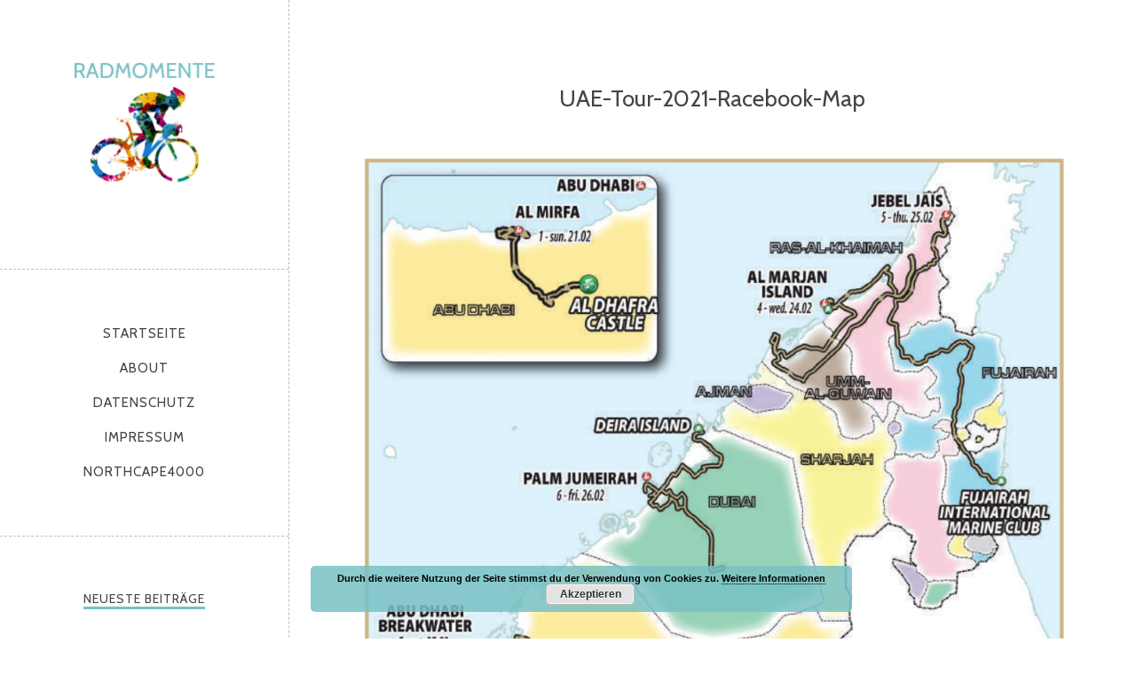

--- FILE ---
content_type: text/html; charset=UTF-8
request_url: https://radmomente.de/2021/02/18/uae-tour-2021-der-zirkus-kommt-ins-rollen/uae-tour-2021-racebook-map/
body_size: 11764
content:
<!DOCTYPE html>
<html id="doc" class="no-js" lang="de">
<head>
	<meta charset="UTF-8" />
	<meta name="viewport" content="width=device-width,initial-scale=1">
	<link rel="profile" href="http://gmpg.org/xfn/11" />
		<!--[if lt IE 9]>
		<script src="https://radmomente.de/wp-content/themes/namba/js/html5.js"></script>
		<![endif]-->
<meta name='robots' content='index, follow, max-image-preview:large, max-snippet:-1, max-video-preview:-1' />
	<style>img:is([sizes="auto" i], [sizes^="auto," i]) { contain-intrinsic-size: 3000px 1500px }</style>
	
	<!-- This site is optimized with the Yoast SEO plugin v25.1 - https://yoast.com/wordpress/plugins/seo/ -->
	<title>UAE-Tour-2021-Racebook-Map - radmomente</title>
	<link rel="canonical" href="https://radmomente.de/2021/02/18/uae-tour-2021-der-zirkus-kommt-ins-rollen/uae-tour-2021-racebook-map/" />
	<meta property="og:locale" content="de_DE" />
	<meta property="og:type" content="article" />
	<meta property="og:title" content="UAE-Tour-2021-Racebook-Map - radmomente" />
	<meta property="og:url" content="https://radmomente.de/2021/02/18/uae-tour-2021-der-zirkus-kommt-ins-rollen/uae-tour-2021-racebook-map/" />
	<meta property="og:site_name" content="radmomente" />
	<meta property="article:publisher" content="https://www.facebook.com/radmomente/" />
	<meta property="og:image" content="https://radmomente.de/2021/02/18/uae-tour-2021-der-zirkus-kommt-ins-rollen/uae-tour-2021-racebook-map" />
	<meta property="og:image:width" content="1004" />
	<meta property="og:image:height" content="1018" />
	<meta property="og:image:type" content="image/png" />
	<meta name="twitter:card" content="summary_large_image" />
	<meta name="twitter:site" content="@radmomente" />
	<script type="application/ld+json" class="yoast-schema-graph">{"@context":"https://schema.org","@graph":[{"@type":"WebPage","@id":"https://radmomente.de/2021/02/18/uae-tour-2021-der-zirkus-kommt-ins-rollen/uae-tour-2021-racebook-map/","url":"https://radmomente.de/2021/02/18/uae-tour-2021-der-zirkus-kommt-ins-rollen/uae-tour-2021-racebook-map/","name":"UAE-Tour-2021-Racebook-Map - radmomente","isPartOf":{"@id":"https://radmomente.de/#website"},"primaryImageOfPage":{"@id":"https://radmomente.de/2021/02/18/uae-tour-2021-der-zirkus-kommt-ins-rollen/uae-tour-2021-racebook-map/#primaryimage"},"image":{"@id":"https://radmomente.de/2021/02/18/uae-tour-2021-der-zirkus-kommt-ins-rollen/uae-tour-2021-racebook-map/#primaryimage"},"thumbnailUrl":"https://i0.wp.com/radmomente.de/wp-content/uploads/2021/02/UAE-Tour-2021-Racebook-Map.png?fit=1004%2C1018&ssl=1","datePublished":"2021-02-18T21:02:48+00:00","breadcrumb":{"@id":"https://radmomente.de/2021/02/18/uae-tour-2021-der-zirkus-kommt-ins-rollen/uae-tour-2021-racebook-map/#breadcrumb"},"inLanguage":"de","potentialAction":[{"@type":"ReadAction","target":["https://radmomente.de/2021/02/18/uae-tour-2021-der-zirkus-kommt-ins-rollen/uae-tour-2021-racebook-map/"]}]},{"@type":"ImageObject","inLanguage":"de","@id":"https://radmomente.de/2021/02/18/uae-tour-2021-der-zirkus-kommt-ins-rollen/uae-tour-2021-racebook-map/#primaryimage","url":"https://i0.wp.com/radmomente.de/wp-content/uploads/2021/02/UAE-Tour-2021-Racebook-Map.png?fit=1004%2C1018&ssl=1","contentUrl":"https://i0.wp.com/radmomente.de/wp-content/uploads/2021/02/UAE-Tour-2021-Racebook-Map.png?fit=1004%2C1018&ssl=1"},{"@type":"BreadcrumbList","@id":"https://radmomente.de/2021/02/18/uae-tour-2021-der-zirkus-kommt-ins-rollen/uae-tour-2021-racebook-map/#breadcrumb","itemListElement":[{"@type":"ListItem","position":1,"name":"Startseite","item":"https://radmomente.de/"},{"@type":"ListItem","position":2,"name":"UAE Tour 2021 der Zirkus kommt ins Rollen","item":"https://radmomente.de/2021/02/18/uae-tour-2021-der-zirkus-kommt-ins-rollen/"},{"@type":"ListItem","position":3,"name":"UAE-Tour-2021-Racebook-Map"}]},{"@type":"WebSite","@id":"https://radmomente.de/#website","url":"https://radmomente.de/","name":"radmomente","description":"dubi dubi dam dam","potentialAction":[{"@type":"SearchAction","target":{"@type":"EntryPoint","urlTemplate":"https://radmomente.de/?s={search_term_string}"},"query-input":{"@type":"PropertyValueSpecification","valueRequired":true,"valueName":"search_term_string"}}],"inLanguage":"de"}]}</script>
	<!-- / Yoast SEO plugin. -->


<link rel='dns-prefetch' href='//secure.gravatar.com' />
<link rel='dns-prefetch' href='//stats.wp.com' />
<link rel='dns-prefetch' href='//fonts.googleapis.com' />
<link rel='dns-prefetch' href='//v0.wordpress.com' />
<link rel='dns-prefetch' href='//widgets.wp.com' />
<link rel='dns-prefetch' href='//s0.wp.com' />
<link rel='dns-prefetch' href='//0.gravatar.com' />
<link rel='dns-prefetch' href='//1.gravatar.com' />
<link rel='dns-prefetch' href='//2.gravatar.com' />
<link rel='preconnect' href='//i0.wp.com' />
<link rel="alternate" type="application/rss+xml" title="radmomente &raquo; Feed" href="https://radmomente.de/feed/" />
<link rel="alternate" type="application/rss+xml" title="radmomente &raquo; Kommentar-Feed" href="https://radmomente.de/comments/feed/" />
<link rel="alternate" type="application/rss+xml" title="radmomente &raquo; UAE-Tour-2021-Racebook-Map-Kommentar-Feed" href="https://radmomente.de/2021/02/18/uae-tour-2021-der-zirkus-kommt-ins-rollen/uae-tour-2021-racebook-map/feed/" />
		<!-- This site uses the Google Analytics by MonsterInsights plugin v9.5.3 - Using Analytics tracking - https://www.monsterinsights.com/ -->
		<!-- Note: MonsterInsights is not currently configured on this site. The site owner needs to authenticate with Google Analytics in the MonsterInsights settings panel. -->
					<!-- No tracking code set -->
				<!-- / Google Analytics by MonsterInsights -->
		<script type="text/javascript">
/* <![CDATA[ */
window._wpemojiSettings = {"baseUrl":"https:\/\/s.w.org\/images\/core\/emoji\/16.0.1\/72x72\/","ext":".png","svgUrl":"https:\/\/s.w.org\/images\/core\/emoji\/16.0.1\/svg\/","svgExt":".svg","source":{"concatemoji":"https:\/\/radmomente.de\/wp-includes\/js\/wp-emoji-release.min.js?ver=6.8.3"}};
/*! This file is auto-generated */
!function(s,n){var o,i,e;function c(e){try{var t={supportTests:e,timestamp:(new Date).valueOf()};sessionStorage.setItem(o,JSON.stringify(t))}catch(e){}}function p(e,t,n){e.clearRect(0,0,e.canvas.width,e.canvas.height),e.fillText(t,0,0);var t=new Uint32Array(e.getImageData(0,0,e.canvas.width,e.canvas.height).data),a=(e.clearRect(0,0,e.canvas.width,e.canvas.height),e.fillText(n,0,0),new Uint32Array(e.getImageData(0,0,e.canvas.width,e.canvas.height).data));return t.every(function(e,t){return e===a[t]})}function u(e,t){e.clearRect(0,0,e.canvas.width,e.canvas.height),e.fillText(t,0,0);for(var n=e.getImageData(16,16,1,1),a=0;a<n.data.length;a++)if(0!==n.data[a])return!1;return!0}function f(e,t,n,a){switch(t){case"flag":return n(e,"\ud83c\udff3\ufe0f\u200d\u26a7\ufe0f","\ud83c\udff3\ufe0f\u200b\u26a7\ufe0f")?!1:!n(e,"\ud83c\udde8\ud83c\uddf6","\ud83c\udde8\u200b\ud83c\uddf6")&&!n(e,"\ud83c\udff4\udb40\udc67\udb40\udc62\udb40\udc65\udb40\udc6e\udb40\udc67\udb40\udc7f","\ud83c\udff4\u200b\udb40\udc67\u200b\udb40\udc62\u200b\udb40\udc65\u200b\udb40\udc6e\u200b\udb40\udc67\u200b\udb40\udc7f");case"emoji":return!a(e,"\ud83e\udedf")}return!1}function g(e,t,n,a){var r="undefined"!=typeof WorkerGlobalScope&&self instanceof WorkerGlobalScope?new OffscreenCanvas(300,150):s.createElement("canvas"),o=r.getContext("2d",{willReadFrequently:!0}),i=(o.textBaseline="top",o.font="600 32px Arial",{});return e.forEach(function(e){i[e]=t(o,e,n,a)}),i}function t(e){var t=s.createElement("script");t.src=e,t.defer=!0,s.head.appendChild(t)}"undefined"!=typeof Promise&&(o="wpEmojiSettingsSupports",i=["flag","emoji"],n.supports={everything:!0,everythingExceptFlag:!0},e=new Promise(function(e){s.addEventListener("DOMContentLoaded",e,{once:!0})}),new Promise(function(t){var n=function(){try{var e=JSON.parse(sessionStorage.getItem(o));if("object"==typeof e&&"number"==typeof e.timestamp&&(new Date).valueOf()<e.timestamp+604800&&"object"==typeof e.supportTests)return e.supportTests}catch(e){}return null}();if(!n){if("undefined"!=typeof Worker&&"undefined"!=typeof OffscreenCanvas&&"undefined"!=typeof URL&&URL.createObjectURL&&"undefined"!=typeof Blob)try{var e="postMessage("+g.toString()+"("+[JSON.stringify(i),f.toString(),p.toString(),u.toString()].join(",")+"));",a=new Blob([e],{type:"text/javascript"}),r=new Worker(URL.createObjectURL(a),{name:"wpTestEmojiSupports"});return void(r.onmessage=function(e){c(n=e.data),r.terminate(),t(n)})}catch(e){}c(n=g(i,f,p,u))}t(n)}).then(function(e){for(var t in e)n.supports[t]=e[t],n.supports.everything=n.supports.everything&&n.supports[t],"flag"!==t&&(n.supports.everythingExceptFlag=n.supports.everythingExceptFlag&&n.supports[t]);n.supports.everythingExceptFlag=n.supports.everythingExceptFlag&&!n.supports.flag,n.DOMReady=!1,n.readyCallback=function(){n.DOMReady=!0}}).then(function(){return e}).then(function(){var e;n.supports.everything||(n.readyCallback(),(e=n.source||{}).concatemoji?t(e.concatemoji):e.wpemoji&&e.twemoji&&(t(e.twemoji),t(e.wpemoji)))}))}((window,document),window._wpemojiSettings);
/* ]]> */
</script>
<style id='wp-emoji-styles-inline-css' type='text/css'>

	img.wp-smiley, img.emoji {
		display: inline !important;
		border: none !important;
		box-shadow: none !important;
		height: 1em !important;
		width: 1em !important;
		margin: 0 0.07em !important;
		vertical-align: -0.1em !important;
		background: none !important;
		padding: 0 !important;
	}
</style>
<link rel='stylesheet' id='wp-block-library-css' href='https://radmomente.de/wp-includes/css/dist/block-library/style.min.css?ver=6.8.3' type='text/css' media='all' />
<style id='classic-theme-styles-inline-css' type='text/css'>
/*! This file is auto-generated */
.wp-block-button__link{color:#fff;background-color:#32373c;border-radius:9999px;box-shadow:none;text-decoration:none;padding:calc(.667em + 2px) calc(1.333em + 2px);font-size:1.125em}.wp-block-file__button{background:#32373c;color:#fff;text-decoration:none}
</style>
<link rel='stylesheet' id='bplugins-plyrio-css' href='https://radmomente.de/wp-content/plugins/html5-video-player/public/css/h5vp.css?ver=2.5.38' type='text/css' media='all' />
<link rel='stylesheet' id='html5-player-video-style-css' href='https://radmomente.de/wp-content/plugins/html5-video-player/dist/frontend.css?ver=2.5.38' type='text/css' media='all' />
<link rel='stylesheet' id='mediaelement-css' href='https://radmomente.de/wp-includes/js/mediaelement/mediaelementplayer-legacy.min.css?ver=4.2.17' type='text/css' media='all' />
<link rel='stylesheet' id='wp-mediaelement-css' href='https://radmomente.de/wp-includes/js/mediaelement/wp-mediaelement.min.css?ver=6.8.3' type='text/css' media='all' />
<style id='jetpack-sharing-buttons-style-inline-css' type='text/css'>
.jetpack-sharing-buttons__services-list{display:flex;flex-direction:row;flex-wrap:wrap;gap:0;list-style-type:none;margin:5px;padding:0}.jetpack-sharing-buttons__services-list.has-small-icon-size{font-size:12px}.jetpack-sharing-buttons__services-list.has-normal-icon-size{font-size:16px}.jetpack-sharing-buttons__services-list.has-large-icon-size{font-size:24px}.jetpack-sharing-buttons__services-list.has-huge-icon-size{font-size:36px}@media print{.jetpack-sharing-buttons__services-list{display:none!important}}.editor-styles-wrapper .wp-block-jetpack-sharing-buttons{gap:0;padding-inline-start:0}ul.jetpack-sharing-buttons__services-list.has-background{padding:1.25em 2.375em}
</style>
<style id='global-styles-inline-css' type='text/css'>
:root{--wp--preset--aspect-ratio--square: 1;--wp--preset--aspect-ratio--4-3: 4/3;--wp--preset--aspect-ratio--3-4: 3/4;--wp--preset--aspect-ratio--3-2: 3/2;--wp--preset--aspect-ratio--2-3: 2/3;--wp--preset--aspect-ratio--16-9: 16/9;--wp--preset--aspect-ratio--9-16: 9/16;--wp--preset--color--black: #000000;--wp--preset--color--cyan-bluish-gray: #abb8c3;--wp--preset--color--white: #ffffff;--wp--preset--color--pale-pink: #f78da7;--wp--preset--color--vivid-red: #cf2e2e;--wp--preset--color--luminous-vivid-orange: #ff6900;--wp--preset--color--luminous-vivid-amber: #fcb900;--wp--preset--color--light-green-cyan: #7bdcb5;--wp--preset--color--vivid-green-cyan: #00d084;--wp--preset--color--pale-cyan-blue: #8ed1fc;--wp--preset--color--vivid-cyan-blue: #0693e3;--wp--preset--color--vivid-purple: #9b51e0;--wp--preset--gradient--vivid-cyan-blue-to-vivid-purple: linear-gradient(135deg,rgba(6,147,227,1) 0%,rgb(155,81,224) 100%);--wp--preset--gradient--light-green-cyan-to-vivid-green-cyan: linear-gradient(135deg,rgb(122,220,180) 0%,rgb(0,208,130) 100%);--wp--preset--gradient--luminous-vivid-amber-to-luminous-vivid-orange: linear-gradient(135deg,rgba(252,185,0,1) 0%,rgba(255,105,0,1) 100%);--wp--preset--gradient--luminous-vivid-orange-to-vivid-red: linear-gradient(135deg,rgba(255,105,0,1) 0%,rgb(207,46,46) 100%);--wp--preset--gradient--very-light-gray-to-cyan-bluish-gray: linear-gradient(135deg,rgb(238,238,238) 0%,rgb(169,184,195) 100%);--wp--preset--gradient--cool-to-warm-spectrum: linear-gradient(135deg,rgb(74,234,220) 0%,rgb(151,120,209) 20%,rgb(207,42,186) 40%,rgb(238,44,130) 60%,rgb(251,105,98) 80%,rgb(254,248,76) 100%);--wp--preset--gradient--blush-light-purple: linear-gradient(135deg,rgb(255,206,236) 0%,rgb(152,150,240) 100%);--wp--preset--gradient--blush-bordeaux: linear-gradient(135deg,rgb(254,205,165) 0%,rgb(254,45,45) 50%,rgb(107,0,62) 100%);--wp--preset--gradient--luminous-dusk: linear-gradient(135deg,rgb(255,203,112) 0%,rgb(199,81,192) 50%,rgb(65,88,208) 100%);--wp--preset--gradient--pale-ocean: linear-gradient(135deg,rgb(255,245,203) 0%,rgb(182,227,212) 50%,rgb(51,167,181) 100%);--wp--preset--gradient--electric-grass: linear-gradient(135deg,rgb(202,248,128) 0%,rgb(113,206,126) 100%);--wp--preset--gradient--midnight: linear-gradient(135deg,rgb(2,3,129) 0%,rgb(40,116,252) 100%);--wp--preset--font-size--small: 13px;--wp--preset--font-size--medium: 20px;--wp--preset--font-size--large: 36px;--wp--preset--font-size--x-large: 42px;--wp--preset--spacing--20: 0.44rem;--wp--preset--spacing--30: 0.67rem;--wp--preset--spacing--40: 1rem;--wp--preset--spacing--50: 1.5rem;--wp--preset--spacing--60: 2.25rem;--wp--preset--spacing--70: 3.38rem;--wp--preset--spacing--80: 5.06rem;--wp--preset--shadow--natural: 6px 6px 9px rgba(0, 0, 0, 0.2);--wp--preset--shadow--deep: 12px 12px 50px rgba(0, 0, 0, 0.4);--wp--preset--shadow--sharp: 6px 6px 0px rgba(0, 0, 0, 0.2);--wp--preset--shadow--outlined: 6px 6px 0px -3px rgba(255, 255, 255, 1), 6px 6px rgba(0, 0, 0, 1);--wp--preset--shadow--crisp: 6px 6px 0px rgba(0, 0, 0, 1);}:where(.is-layout-flex){gap: 0.5em;}:where(.is-layout-grid){gap: 0.5em;}body .is-layout-flex{display: flex;}.is-layout-flex{flex-wrap: wrap;align-items: center;}.is-layout-flex > :is(*, div){margin: 0;}body .is-layout-grid{display: grid;}.is-layout-grid > :is(*, div){margin: 0;}:where(.wp-block-columns.is-layout-flex){gap: 2em;}:where(.wp-block-columns.is-layout-grid){gap: 2em;}:where(.wp-block-post-template.is-layout-flex){gap: 1.25em;}:where(.wp-block-post-template.is-layout-grid){gap: 1.25em;}.has-black-color{color: var(--wp--preset--color--black) !important;}.has-cyan-bluish-gray-color{color: var(--wp--preset--color--cyan-bluish-gray) !important;}.has-white-color{color: var(--wp--preset--color--white) !important;}.has-pale-pink-color{color: var(--wp--preset--color--pale-pink) !important;}.has-vivid-red-color{color: var(--wp--preset--color--vivid-red) !important;}.has-luminous-vivid-orange-color{color: var(--wp--preset--color--luminous-vivid-orange) !important;}.has-luminous-vivid-amber-color{color: var(--wp--preset--color--luminous-vivid-amber) !important;}.has-light-green-cyan-color{color: var(--wp--preset--color--light-green-cyan) !important;}.has-vivid-green-cyan-color{color: var(--wp--preset--color--vivid-green-cyan) !important;}.has-pale-cyan-blue-color{color: var(--wp--preset--color--pale-cyan-blue) !important;}.has-vivid-cyan-blue-color{color: var(--wp--preset--color--vivid-cyan-blue) !important;}.has-vivid-purple-color{color: var(--wp--preset--color--vivid-purple) !important;}.has-black-background-color{background-color: var(--wp--preset--color--black) !important;}.has-cyan-bluish-gray-background-color{background-color: var(--wp--preset--color--cyan-bluish-gray) !important;}.has-white-background-color{background-color: var(--wp--preset--color--white) !important;}.has-pale-pink-background-color{background-color: var(--wp--preset--color--pale-pink) !important;}.has-vivid-red-background-color{background-color: var(--wp--preset--color--vivid-red) !important;}.has-luminous-vivid-orange-background-color{background-color: var(--wp--preset--color--luminous-vivid-orange) !important;}.has-luminous-vivid-amber-background-color{background-color: var(--wp--preset--color--luminous-vivid-amber) !important;}.has-light-green-cyan-background-color{background-color: var(--wp--preset--color--light-green-cyan) !important;}.has-vivid-green-cyan-background-color{background-color: var(--wp--preset--color--vivid-green-cyan) !important;}.has-pale-cyan-blue-background-color{background-color: var(--wp--preset--color--pale-cyan-blue) !important;}.has-vivid-cyan-blue-background-color{background-color: var(--wp--preset--color--vivid-cyan-blue) !important;}.has-vivid-purple-background-color{background-color: var(--wp--preset--color--vivid-purple) !important;}.has-black-border-color{border-color: var(--wp--preset--color--black) !important;}.has-cyan-bluish-gray-border-color{border-color: var(--wp--preset--color--cyan-bluish-gray) !important;}.has-white-border-color{border-color: var(--wp--preset--color--white) !important;}.has-pale-pink-border-color{border-color: var(--wp--preset--color--pale-pink) !important;}.has-vivid-red-border-color{border-color: var(--wp--preset--color--vivid-red) !important;}.has-luminous-vivid-orange-border-color{border-color: var(--wp--preset--color--luminous-vivid-orange) !important;}.has-luminous-vivid-amber-border-color{border-color: var(--wp--preset--color--luminous-vivid-amber) !important;}.has-light-green-cyan-border-color{border-color: var(--wp--preset--color--light-green-cyan) !important;}.has-vivid-green-cyan-border-color{border-color: var(--wp--preset--color--vivid-green-cyan) !important;}.has-pale-cyan-blue-border-color{border-color: var(--wp--preset--color--pale-cyan-blue) !important;}.has-vivid-cyan-blue-border-color{border-color: var(--wp--preset--color--vivid-cyan-blue) !important;}.has-vivid-purple-border-color{border-color: var(--wp--preset--color--vivid-purple) !important;}.has-vivid-cyan-blue-to-vivid-purple-gradient-background{background: var(--wp--preset--gradient--vivid-cyan-blue-to-vivid-purple) !important;}.has-light-green-cyan-to-vivid-green-cyan-gradient-background{background: var(--wp--preset--gradient--light-green-cyan-to-vivid-green-cyan) !important;}.has-luminous-vivid-amber-to-luminous-vivid-orange-gradient-background{background: var(--wp--preset--gradient--luminous-vivid-amber-to-luminous-vivid-orange) !important;}.has-luminous-vivid-orange-to-vivid-red-gradient-background{background: var(--wp--preset--gradient--luminous-vivid-orange-to-vivid-red) !important;}.has-very-light-gray-to-cyan-bluish-gray-gradient-background{background: var(--wp--preset--gradient--very-light-gray-to-cyan-bluish-gray) !important;}.has-cool-to-warm-spectrum-gradient-background{background: var(--wp--preset--gradient--cool-to-warm-spectrum) !important;}.has-blush-light-purple-gradient-background{background: var(--wp--preset--gradient--blush-light-purple) !important;}.has-blush-bordeaux-gradient-background{background: var(--wp--preset--gradient--blush-bordeaux) !important;}.has-luminous-dusk-gradient-background{background: var(--wp--preset--gradient--luminous-dusk) !important;}.has-pale-ocean-gradient-background{background: var(--wp--preset--gradient--pale-ocean) !important;}.has-electric-grass-gradient-background{background: var(--wp--preset--gradient--electric-grass) !important;}.has-midnight-gradient-background{background: var(--wp--preset--gradient--midnight) !important;}.has-small-font-size{font-size: var(--wp--preset--font-size--small) !important;}.has-medium-font-size{font-size: var(--wp--preset--font-size--medium) !important;}.has-large-font-size{font-size: var(--wp--preset--font-size--large) !important;}.has-x-large-font-size{font-size: var(--wp--preset--font-size--x-large) !important;}
:where(.wp-block-post-template.is-layout-flex){gap: 1.25em;}:where(.wp-block-post-template.is-layout-grid){gap: 1.25em;}
:where(.wp-block-columns.is-layout-flex){gap: 2em;}:where(.wp-block-columns.is-layout-grid){gap: 2em;}
:root :where(.wp-block-pullquote){font-size: 1.5em;line-height: 1.6;}
</style>
<link rel='stylesheet' id='namba-fonts-css' href='//fonts.googleapis.com/css?family=Cabin%3A400%2C700%7CSatisfy&#038;subset=latin%2Clatin-ext' type='text/css' media='all' />
<link rel='stylesheet' id='namba-style-css' href='https://radmomente.de/wp-content/themes/namba/style.css?ver=2013-10-15' type='text/css' media='all' />
<link rel='stylesheet' id='jetpack_likes-css' href='https://radmomente.de/wp-content/plugins/jetpack/modules/likes/style.css?ver=14.6' type='text/css' media='all' />
<link rel='stylesheet' id='tablepress-default-css' href='https://radmomente.de/wp-content/plugins/tablepress/css/build/default.css?ver=3.1.3' type='text/css' media='all' />
<script type="text/javascript" src="https://radmomente.de/wp-includes/js/jquery/jquery.min.js?ver=3.7.1" id="jquery-core-js"></script>
<script type="text/javascript" src="https://radmomente.de/wp-includes/js/jquery/jquery-migrate.min.js?ver=3.4.1" id="jquery-migrate-js"></script>
<script type="text/javascript" src="https://radmomente.de/wp-content/themes/namba/js/jquery.masonry.min.js?ver=2.1.08" id="namba-masonry-js"></script>
<script type="text/javascript" src="https://radmomente.de/wp-content/themes/namba/js/imagesloaded.js?ver=3.0.2" id="namba-imagesloaded-js"></script>
<script type="text/javascript" src="https://radmomente.de/wp-content/themes/namba/js/functions.js?ver=2013-10-15" id="namba-script-js"></script>
<link rel="https://api.w.org/" href="https://radmomente.de/wp-json/" /><link rel="alternate" title="JSON" type="application/json" href="https://radmomente.de/wp-json/wp/v2/media/1146" /><link rel="EditURI" type="application/rsd+xml" title="RSD" href="https://radmomente.de/xmlrpc.php?rsd" />
<meta name="generator" content="WordPress 6.8.3" />
<link rel='shortlink' href='https://wp.me/a9Duok-iu' />
<link rel="alternate" title="oEmbed (JSON)" type="application/json+oembed" href="https://radmomente.de/wp-json/oembed/1.0/embed?url=https%3A%2F%2Fradmomente.de%2F2021%2F02%2F18%2Fuae-tour-2021-der-zirkus-kommt-ins-rollen%2Fuae-tour-2021-racebook-map%2F" />
<link rel="alternate" title="oEmbed (XML)" type="text/xml+oembed" href="https://radmomente.de/wp-json/oembed/1.0/embed?url=https%3A%2F%2Fradmomente.de%2F2021%2F02%2F18%2Fuae-tour-2021-der-zirkus-kommt-ins-rollen%2Fuae-tour-2021-racebook-map%2F&#038;format=xml" />
 <style> #h5vpQuickPlayer { width: 100%; max-width: 100%; margin: 0 auto; } </style> 	<style>img#wpstats{display:none}</style>
		<style type="text/css">
/* Custom Logo Image CSS */
h2.site-description, .logo-footer p.site-description-footer {display: none;}
#site-title h1 {margin: 0;}
#site-title h1 a {
	display: block;
	margin: 0 auto;
	padding: 0;
	width: 173px;
	height:173px;
	background: url(https://radmomente.de/wp-content/uploads/2019/12/radmomente_logo.jpg) center 0 no-repeat;
	background-size: 100%;
	text-indent: -99999px;
}
</style>
</head>

<body class="attachment wp-singular attachment-template-default single single-attachment postid-1146 attachmentid-1146 attachment-png wp-theme-namba blog-twocolumn">

<div id="container">
	<div class="sidebar-border"></div>

<div id="sidebar">
	<header id="masthead" class="clearfix" role="banner">
		<div id="site-title">
			<h1><a href="https://radmomente.de/" title="radmomente">radmomente</a></h1>
			<h2 class="site-description">dubi dubi dam dam</h2>
		</div><!-- end #site-title -->
	</header><!-- end #masthead -->

	<a href="#nav-mobile" id="mobile-menu-btn"><span>Menü</span></a>
	<a href="#nav-mobile" id="mobile-info-btn"><span>Info</span></a>
	<nav id="site-nav" class="clearfix">
		<div class="menu"><ul>
<li ><a href="https://radmomente.de/">Startseite</a></li><li class="page_item page-item-2"><a href="https://radmomente.de/about/">About</a></li>
<li class="page_item page-item-122"><a href="https://radmomente.de/datenschutz/">Datenschutz</a></li>
<li class="page_item page-item-125"><a href="https://radmomente.de/impressum/">Impressum</a></li>
<li class="page_item page-item-1664"><a href="https://radmomente.de/northcape4000/">NorthCape4000</a></li>
</ul></div>
	</nav><!-- end #site-nav -->

			<div id="secondary" class="widget-area" role="complementary">
						
		<aside id="recent-posts-2" class="widget widget_recent_entries">
		<h3 class="widget-title">Neueste Beiträge</h3>
		<ul>
											<li>
					<a href="https://radmomente.de/2025/08/31/race-across-germany-2025/">Race Across Germany 2025</a>
									</li>
											<li>
					<a href="https://radmomente.de/2025/07/03/race-across-germany-bald-gehts-los/">Race Across Germany &#8211; Bald geht&#8217;s los!</a>
									</li>
											<li>
					<a href="https://radmomente.de/2025/07/02/midsommar-350/">Midsommar 350</a>
									</li>
					</ul>

		</aside><aside id="tag_cloud-3" class="widget widget_tag_cloud"><h3 class="widget-title">Schlagwörter</h3><div class="tagcloud"><a href="https://radmomente.de/tag/ausblick/" class="tag-cloud-link tag-link-54 tag-link-position-1" style="font-size: 8pt;" aria-label="Ausblick (4 Einträge)">Ausblick</a>
<a href="https://radmomente.de/tag/ausfahrt/" class="tag-cloud-link tag-link-4 tag-link-position-2" style="font-size: 22pt;" aria-label="Ausfahrt (35 Einträge)">Ausfahrt</a>
<a href="https://radmomente.de/tag/ballern/" class="tag-cloud-link tag-link-63 tag-link-position-3" style="font-size: 10.441860465116pt;" aria-label="Ballern (6 Einträge)">Ballern</a>
<a href="https://radmomente.de/tag/belgien/" class="tag-cloud-link tag-link-94 tag-link-position-4" style="font-size: 9.3023255813953pt;" aria-label="Belgien (5 Einträge)">Belgien</a>
<a href="https://radmomente.de/tag/bikepacking/" class="tag-cloud-link tag-link-150 tag-link-position-5" style="font-size: 15.813953488372pt;" aria-label="Bikepacking (14 Einträge)">Bikepacking</a>
<a href="https://radmomente.de/tag/bike-packing/" class="tag-cloud-link tag-link-61 tag-link-position-6" style="font-size: 9.3023255813953pt;" aria-label="Bike Packing (5 Einträge)">Bike Packing</a>
<a href="https://radmomente.de/tag/corona/" class="tag-cloud-link tag-link-106 tag-link-position-7" style="font-size: 9.3023255813953pt;" aria-label="Corona (5 Einträge)">Corona</a>
<a href="https://radmomente.de/tag/cycling-club-duesseldorf/" class="tag-cloud-link tag-link-68 tag-link-position-8" style="font-size: 10.441860465116pt;" aria-label="Cycling Club Düsseldorf (6 Einträge)">Cycling Club Düsseldorf</a>
<a href="https://radmomente.de/tag/deutschland-tour/" class="tag-cloud-link tag-link-29 tag-link-position-9" style="font-size: 9.3023255813953pt;" aria-label="Deutschland Tour (5 Einträge)">Deutschland Tour</a>
<a href="https://radmomente.de/tag/duesseldorf/" class="tag-cloud-link tag-link-30 tag-link-position-10" style="font-size: 16.139534883721pt;" aria-label="Düsseldorf (15 Einträge)">Düsseldorf</a>
<a href="https://radmomente.de/tag/event/" class="tag-cloud-link tag-link-7 tag-link-position-11" style="font-size: 19.395348837209pt;" aria-label="Event (24 Einträge)">Event</a>
<a href="https://radmomente.de/tag/festive500/" class="tag-cloud-link tag-link-3 tag-link-position-12" style="font-size: 9.3023255813953pt;" aria-label="Festive500 (5 Einträge)">Festive500</a>
<a href="https://radmomente.de/tag/fixed/" class="tag-cloud-link tag-link-32 tag-link-position-13" style="font-size: 8pt;" aria-label="Fixed (4 Einträge)">Fixed</a>
<a href="https://radmomente.de/tag/frankreich/" class="tag-cloud-link tag-link-14 tag-link-position-14" style="font-size: 9.3023255813953pt;" aria-label="Frankreich (5 Einträge)">Frankreich</a>
<a href="https://radmomente.de/tag/grand-fondo/" class="tag-cloud-link tag-link-47 tag-link-position-15" style="font-size: 12.883720930233pt;" aria-label="Grand Fondo (9 Einträge)">Grand Fondo</a>
<a href="https://radmomente.de/tag/hakuna-matata-racing-team/" class="tag-cloud-link tag-link-176 tag-link-position-16" style="font-size: 12.06976744186pt;" aria-label="Hakuna Matata Racing Team (8 Einträge)">Hakuna Matata Racing Team</a>
<a href="https://radmomente.de/tag/huegelbuegeln/" class="tag-cloud-link tag-link-112 tag-link-position-17" style="font-size: 9.3023255813953pt;" aria-label="Hügelbügeln (5 Einträge)">Hügelbügeln</a>
<a href="https://radmomente.de/tag/jedermann/" class="tag-cloud-link tag-link-12 tag-link-position-18" style="font-size: 18.744186046512pt;" aria-label="Jedermann (22 Einträge)">Jedermann</a>
<a href="https://radmomente.de/tag/klassiker/" class="tag-cloud-link tag-link-98 tag-link-position-19" style="font-size: 12.06976744186pt;" aria-label="Klassiker (8 Einträge)">Klassiker</a>
<a href="https://radmomente.de/tag/laktat/" class="tag-cloud-link tag-link-25 tag-link-position-20" style="font-size: 11.255813953488pt;" aria-label="Laktat (7 Einträge)">Laktat</a>
<a href="https://radmomente.de/tag/langstrecke/" class="tag-cloud-link tag-link-58 tag-link-position-21" style="font-size: 21.348837209302pt;" aria-label="Langstrecke (32 Einträge)">Langstrecke</a>
<a href="https://radmomente.de/tag/mallorca/" class="tag-cloud-link tag-link-238 tag-link-position-22" style="font-size: 11.255813953488pt;" aria-label="Mallorca (7 Einträge)">Mallorca</a>
<a href="https://radmomente.de/tag/muensterland-giro/" class="tag-cloud-link tag-link-36 tag-link-position-23" style="font-size: 8pt;" aria-label="Münsterland Giro (4 Einträge)">Münsterland Giro</a>
<a href="https://radmomente.de/tag/nc4k/" class="tag-cloud-link tag-link-205 tag-link-position-24" style="font-size: 17.116279069767pt;" aria-label="NC4K (17 Einträge)">NC4K</a>
<a href="https://radmomente.de/tag/niederlande/" class="tag-cloud-link tag-link-18 tag-link-position-25" style="font-size: 10.441860465116pt;" aria-label="Niederlande (6 Einträge)">Niederlande</a>
<a href="https://radmomente.de/tag/nordkap/" class="tag-cloud-link tag-link-194 tag-link-position-26" style="font-size: 9.3023255813953pt;" aria-label="nordkap (5 Einträge)">nordkap</a>
<a href="https://radmomente.de/tag/northcape4000/" class="tag-cloud-link tag-link-192 tag-link-position-27" style="font-size: 18.418604651163pt;" aria-label="NorthCape4000 (21 Einträge)">NorthCape4000</a>
<a href="https://radmomente.de/tag/northwave/" class="tag-cloud-link tag-link-195 tag-link-position-28" style="font-size: 9.3023255813953pt;" aria-label="northwave (5 Einträge)">northwave</a>
<a href="https://radmomente.de/tag/pendeln/" class="tag-cloud-link tag-link-6 tag-link-position-29" style="font-size: 8pt;" aria-label="Pendeln (4 Einträge)">Pendeln</a>
<a href="https://radmomente.de/tag/profis/" class="tag-cloud-link tag-link-8 tag-link-position-30" style="font-size: 14.186046511628pt;" aria-label="Profis (11 Einträge)">Profis</a>
<a href="https://radmomente.de/tag/radsport/" class="tag-cloud-link tag-link-64 tag-link-position-31" style="font-size: 9.3023255813953pt;" aria-label="Radsport (5 Einträge)">Radsport</a>
<a href="https://radmomente.de/tag/regen/" class="tag-cloud-link tag-link-78 tag-link-position-32" style="font-size: 9.3023255813953pt;" aria-label="Regen (5 Einträge)">Regen</a>
<a href="https://radmomente.de/tag/rennen/" class="tag-cloud-link tag-link-33 tag-link-position-33" style="font-size: 16.627906976744pt;" aria-label="Rennen (16 Einträge)">Rennen</a>
<a href="https://radmomente.de/tag/rtf/" class="tag-cloud-link tag-link-15 tag-link-position-34" style="font-size: 9.3023255813953pt;" aria-label="RTF (5 Einträge)">RTF</a>
<a href="https://radmomente.de/tag/rueckblick/" class="tag-cloud-link tag-link-53 tag-link-position-35" style="font-size: 9.3023255813953pt;" aria-label="Rückblick (5 Einträge)">Rückblick</a>
<a href="https://radmomente.de/tag/schicke-muetze/" class="tag-cloud-link tag-link-67 tag-link-position-36" style="font-size: 11.255813953488pt;" aria-label="Schicke Mütze (7 Einträge)">Schicke Mütze</a>
<a href="https://radmomente.de/tag/schweden/" class="tag-cloud-link tag-link-217 tag-link-position-37" style="font-size: 9.3023255813953pt;" aria-label="Schweden (5 Einträge)">Schweden</a>
<a href="https://radmomente.de/tag/shopping/" class="tag-cloud-link tag-link-38 tag-link-position-38" style="font-size: 8pt;" aria-label="Shopping (4 Einträge)">Shopping</a>
<a href="https://radmomente.de/tag/spanien/" class="tag-cloud-link tag-link-239 tag-link-position-39" style="font-size: 11.255813953488pt;" aria-label="Spanien (7 Einträge)">Spanien</a>
<a href="https://radmomente.de/tag/statistik/" class="tag-cloud-link tag-link-10 tag-link-position-40" style="font-size: 9.3023255813953pt;" aria-label="Statistik (5 Einträge)">Statistik</a>
<a href="https://radmomente.de/tag/trainingslager/" class="tag-cloud-link tag-link-242 tag-link-position-41" style="font-size: 10.441860465116pt;" aria-label="Trainingslager (6 Einträge)">Trainingslager</a>
<a href="https://radmomente.de/tag/ultracycling/" class="tag-cloud-link tag-link-193 tag-link-position-42" style="font-size: 9.3023255813953pt;" aria-label="ultracycling (5 Einträge)">ultracycling</a>
<a href="https://radmomente.de/tag/unsupported/" class="tag-cloud-link tag-link-122 tag-link-position-43" style="font-size: 9.3023255813953pt;" aria-label="Unsupported (5 Einträge)">Unsupported</a>
<a href="https://radmomente.de/tag/urlaub/" class="tag-cloud-link tag-link-120 tag-link-position-44" style="font-size: 11.255813953488pt;" aria-label="Urlaub (7 Einträge)">Urlaub</a>
<a href="https://radmomente.de/tag/winter/" class="tag-cloud-link tag-link-5 tag-link-position-45" style="font-size: 10.441860465116pt;" aria-label="Winter (6 Einträge)">Winter</a></div>
</aside><aside id="search-2" class="widget widget_search">
<form role="search" method="get" id="searchform" class="searchform" action="https://radmomente.de/">
	<input type="text" class="field" name="s" id="s" placeholder="Search &hellip;" />
	<input type="submit" class="submit" name="submit" id="searchsubmit" value="Suche" />
</form></aside><aside id="block-2" class="widget widget_block">
<ul class="wp-block-social-links has-large-icon-size is-content-justification-center is-layout-flex wp-container-core-social-links-is-layout-16018d1d wp-block-social-links-is-layout-flex"><li class="wp-social-link wp-social-link-instagram  wp-block-social-link"><a rel="noopener nofollow" target="_blank" href="http://instagram.com/radmomente" class="wp-block-social-link-anchor"><svg width="24" height="24" viewBox="0 0 24 24" version="1.1" xmlns="http://www.w3.org/2000/svg" aria-hidden="true" focusable="false"><path d="M12,4.622c2.403,0,2.688,0.009,3.637,0.052c0.877,0.04,1.354,0.187,1.671,0.31c0.42,0.163,0.72,0.358,1.035,0.673 c0.315,0.315,0.51,0.615,0.673,1.035c0.123,0.317,0.27,0.794,0.31,1.671c0.043,0.949,0.052,1.234,0.052,3.637 s-0.009,2.688-0.052,3.637c-0.04,0.877-0.187,1.354-0.31,1.671c-0.163,0.42-0.358,0.72-0.673,1.035 c-0.315,0.315-0.615,0.51-1.035,0.673c-0.317,0.123-0.794,0.27-1.671,0.31c-0.949,0.043-1.233,0.052-3.637,0.052 s-2.688-0.009-3.637-0.052c-0.877-0.04-1.354-0.187-1.671-0.31c-0.42-0.163-0.72-0.358-1.035-0.673 c-0.315-0.315-0.51-0.615-0.673-1.035c-0.123-0.317-0.27-0.794-0.31-1.671C4.631,14.688,4.622,14.403,4.622,12 s0.009-2.688,0.052-3.637c0.04-0.877,0.187-1.354,0.31-1.671c0.163-0.42,0.358-0.72,0.673-1.035 c0.315-0.315,0.615-0.51,1.035-0.673c0.317-0.123,0.794-0.27,1.671-0.31C9.312,4.631,9.597,4.622,12,4.622 M12,3 C9.556,3,9.249,3.01,8.289,3.054C7.331,3.098,6.677,3.25,6.105,3.472C5.513,3.702,5.011,4.01,4.511,4.511 c-0.5,0.5-0.808,1.002-1.038,1.594C3.25,6.677,3.098,7.331,3.054,8.289C3.01,9.249,3,9.556,3,12c0,2.444,0.01,2.751,0.054,3.711 c0.044,0.958,0.196,1.612,0.418,2.185c0.23,0.592,0.538,1.094,1.038,1.594c0.5,0.5,1.002,0.808,1.594,1.038 c0.572,0.222,1.227,0.375,2.185,0.418C9.249,20.99,9.556,21,12,21s2.751-0.01,3.711-0.054c0.958-0.044,1.612-0.196,2.185-0.418 c0.592-0.23,1.094-0.538,1.594-1.038c0.5-0.5,0.808-1.002,1.038-1.594c0.222-0.572,0.375-1.227,0.418-2.185 C20.99,14.751,21,14.444,21,12s-0.01-2.751-0.054-3.711c-0.044-0.958-0.196-1.612-0.418-2.185c-0.23-0.592-0.538-1.094-1.038-1.594 c-0.5-0.5-1.002-0.808-1.594-1.038c-0.572-0.222-1.227-0.375-2.185-0.418C14.751,3.01,14.444,3,12,3L12,3z M12,7.378 c-2.552,0-4.622,2.069-4.622,4.622S9.448,16.622,12,16.622s4.622-2.069,4.622-4.622S14.552,7.378,12,7.378z M12,15 c-1.657,0-3-1.343-3-3s1.343-3,3-3s3,1.343,3,3S13.657,15,12,15z M16.804,6.116c-0.596,0-1.08,0.484-1.08,1.08 s0.484,1.08,1.08,1.08c0.596,0,1.08-0.484,1.08-1.08S17.401,6.116,16.804,6.116z"></path></svg><span class="wp-block-social-link-label screen-reader-text">Instagram</span></a></li>

<li class="wp-social-link wp-social-link-facebook  wp-block-social-link"><a rel="noopener nofollow" target="_blank" href="https://www.facebook.com/radmomente" class="wp-block-social-link-anchor"><svg width="24" height="24" viewBox="0 0 24 24" version="1.1" xmlns="http://www.w3.org/2000/svg" aria-hidden="true" focusable="false"><path d="M12 2C6.5 2 2 6.5 2 12c0 5 3.7 9.1 8.4 9.9v-7H7.9V12h2.5V9.8c0-2.5 1.5-3.9 3.8-3.9 1.1 0 2.2.2 2.2.2v2.5h-1.3c-1.2 0-1.6.8-1.6 1.6V12h2.8l-.4 2.9h-2.3v7C18.3 21.1 22 17 22 12c0-5.5-4.5-10-10-10z"></path></svg><span class="wp-block-social-link-label screen-reader-text">Facebook</span></a></li></ul>
</aside>		</div><!-- #secondary .widget-area -->

</div><!-- end #sidebar -->

<div id="main-wrap">

	
<div id="primary" class="site-content" role="main">

	<article id="post-1146" class="post-1146 attachment type-attachment status-inherit hentry">

		<header class="entry-header">
			<h1 class="entry-title">UAE-Tour-2021-Racebook-Map</a></h1>
		</header><!--end .entry-header -->

		<div class="entry-content clearfix">
			<div class="attachment">
						<a href="https://radmomente.de/wp-content/uploads/2021/02/UAE-Tour-2021-Racebook-Map.png" title="UAE-Tour-2021-Racebook-Map"><img width="1004" height="1018" src="https://i0.wp.com/radmomente.de/wp-content/uploads/2021/02/UAE-Tour-2021-Racebook-Map.png?fit=1004%2C1018&amp;ssl=1" class="attachment-1180x1180 size-1180x1180" alt="" decoding="async" fetchpriority="high" srcset="https://i0.wp.com/radmomente.de/wp-content/uploads/2021/02/UAE-Tour-2021-Racebook-Map.png?w=1004&amp;ssl=1 1004w, https://i0.wp.com/radmomente.de/wp-content/uploads/2021/02/UAE-Tour-2021-Racebook-Map.png?resize=296%2C300&amp;ssl=1 296w, https://i0.wp.com/radmomente.de/wp-content/uploads/2021/02/UAE-Tour-2021-Racebook-Map.png?resize=768%2C779&amp;ssl=1 768w" sizes="(max-width: 1004px) 100vw, 1004px" data-attachment-id="1146" data-permalink="https://radmomente.de/2021/02/18/uae-tour-2021-der-zirkus-kommt-ins-rollen/uae-tour-2021-racebook-map/" data-orig-file="https://i0.wp.com/radmomente.de/wp-content/uploads/2021/02/UAE-Tour-2021-Racebook-Map.png?fit=1004%2C1018&amp;ssl=1" data-orig-size="1004,1018" data-comments-opened="1" data-image-meta="{&quot;aperture&quot;:&quot;0&quot;,&quot;credit&quot;:&quot;&quot;,&quot;camera&quot;:&quot;&quot;,&quot;caption&quot;:&quot;&quot;,&quot;created_timestamp&quot;:&quot;0&quot;,&quot;copyright&quot;:&quot;&quot;,&quot;focal_length&quot;:&quot;0&quot;,&quot;iso&quot;:&quot;0&quot;,&quot;shutter_speed&quot;:&quot;0&quot;,&quot;title&quot;:&quot;&quot;,&quot;orientation&quot;:&quot;0&quot;}" data-image-title="UAE-Tour-2021-Racebook-Map" data-image-description="" data-image-caption="" data-medium-file="https://i0.wp.com/radmomente.de/wp-content/uploads/2021/02/UAE-Tour-2021-Racebook-Map.png?fit=296%2C300&amp;ssl=1" data-large-file="https://i0.wp.com/radmomente.de/wp-content/uploads/2021/02/UAE-Tour-2021-Racebook-Map.png?fit=900%2C913&amp;ssl=1" /></a>

						
			</div><!-- .attachment -->
		</div><!-- .entry-content -->

	</article><!-- #post-1146 -->

	
	<div id="comments" class="comments-area">
	
	
	
	
		<div id="respond" class="comment-respond">
		<h3 id="reply-title" class="comment-reply-title">Schreibe einen Kommentar <small><a rel="nofollow" id="cancel-comment-reply-link" href="/2021/02/18/uae-tour-2021-der-zirkus-kommt-ins-rollen/uae-tour-2021-racebook-map/#respond" style="display:none;">Antwort abbrechen</a></small></h3><form action="https://radmomente.de/wp-comments-post.php" method="post" id="commentform" class="comment-form"><p class="comment-note">Pflichtfelder sind mit <span class="required">*</span> markiert.</p><p class="comment-form-comment"><label for="comment">Pflichtfeld <span class="required">*</span></label><br/><textarea autocomplete="new-password"  id="bdc8418298"  name="bdc8418298"   rows="8"></textarea><textarea id="comment" aria-label="hp-comment" aria-hidden="true" name="comment" autocomplete="new-password" style="padding:0 !important;clip:rect(1px, 1px, 1px, 1px) !important;position:absolute !important;white-space:nowrap !important;height:1px !important;width:1px !important;overflow:hidden !important;" tabindex="-1"></textarea><script data-noptimize>document.getElementById("comment").setAttribute( "id", "ab60d9e831d7b22ef0c14be6ebeb587e" );document.getElementById("bdc8418298").setAttribute( "id", "comment" );</script></p><p class="comment-form-author"><label for="author">Name <span class="required">*</span></label> <input id="author" name="author" type="text" value="" size="30" maxlength="245" autocomplete="name" required="required" /></p>
<p class="comment-form-email"><label for="email">E-Mail <span class="required">*</span></label> <input id="email" name="email" type="text" value="" size="30" maxlength="100" autocomplete="email" required="required" /></p>
<p class="comment-form-url"><label for="url">Website</label> <input id="url" name="url" type="text" value="" size="30" maxlength="200" autocomplete="url" /></p>
<p class="comment-form-cookies-consent"><input id="wp-comment-cookies-consent" name="wp-comment-cookies-consent" type="checkbox" value="yes" /> <label for="wp-comment-cookies-consent">Meinen Namen, meine E-Mail-Adresse und meine Website in diesem Browser für die nächste Kommentierung speichern.</label></p>
<p class="form-submit"><input name="submit" type="submit" id="submit" class="submit" value="Kommentar senden" /> <input type='hidden' name='comment_post_ID' value='1146' id='comment_post_ID' />
<input type='hidden' name='comment_parent' id='comment_parent' value='0' />
</p></form>	</div><!-- #respond -->
	
	</div><!-- #comments .comments-area -->

</div><!-- end #primary -->

	<nav id="nav-image" class="clearfix">
		<div class="nav-previous"></div>
		<div class="nav-next"></div>
	</nav><!-- #image-nav -->

 
	
	
	
	<footer id="colophon" class="site-footer clearfix" role="contentinfo">

		<div id="site-info">
			<div class="credit-wrap">
						<ul class="credit">
				<li class="copyright">&copy; 2025 <a href="https://radmomente.de/">radmomente</a></li>
				<li class="wp-credit">Proudly powered by <a href="https://wordpress.org/" >WordPress.</a></li>
				<li>Theme: Namba von <a href="https://www.elmastudio.de/en/" title="Elmastudio WordPress Themes">Elmastudio</a></li>
			</ul><!-- end .credit -->
									</div><!-- end .credit-wrap -->
		</div><!-- end #site-info -->

	</footer><!-- end #colophon -->
	</div><!-- end #main-wrap -->
</div><!-- end #container -->


<script type="speculationrules">
{"prefetch":[{"source":"document","where":{"and":[{"href_matches":"\/*"},{"not":{"href_matches":["\/wp-*.php","\/wp-admin\/*","\/wp-content\/uploads\/*","\/wp-content\/*","\/wp-content\/plugins\/*","\/wp-content\/themes\/namba\/*","\/*\\?(.+)"]}},{"not":{"selector_matches":"a[rel~=\"nofollow\"]"}},{"not":{"selector_matches":".no-prefetch, .no-prefetch a"}}]},"eagerness":"conservative"}]}
</script>
<link rel='stylesheet' id='basecss-css' href='https://radmomente.de/wp-content/plugins/eu-cookie-law/css/style.css?ver=6.8.3' type='text/css' media='all' />
<style id='core-block-supports-inline-css' type='text/css'>
.wp-container-core-social-links-is-layout-16018d1d{justify-content:center;}
</style>
<script type="text/javascript" src="https://radmomente.de/wp-includes/js/comment-reply.min.js?ver=6.8.3" id="comment-reply-js" async="async" data-wp-strategy="async"></script>
<script type="text/javascript" id="jetpack-stats-js-before">
/* <![CDATA[ */
_stq = window._stq || [];
_stq.push([ "view", JSON.parse("{\"v\":\"ext\",\"blog\":\"142398644\",\"post\":\"1146\",\"tz\":\"1\",\"srv\":\"radmomente.de\",\"j\":\"1:14.6\"}") ]);
_stq.push([ "clickTrackerInit", "142398644", "1146" ]);
/* ]]> */
</script>
<script type="text/javascript" src="https://stats.wp.com/e-202548.js" id="jetpack-stats-js" defer="defer" data-wp-strategy="defer"></script>
<script type="text/javascript" id="eucookielaw-scripts-js-extra">
/* <![CDATA[ */
var eucookielaw_data = {"euCookieSet":"","autoBlock":"0","expireTimer":"0","scrollConsent":"0","networkShareURL":"","isCookiePage":"","isRefererWebsite":""};
/* ]]> */
</script>
<script type="text/javascript" src="https://radmomente.de/wp-content/plugins/eu-cookie-law/js/scripts.js?ver=3.1.6" id="eucookielaw-scripts-js"></script>
<!-- Eu Cookie Law 3.1.6 --><div class="pea_cook_wrapper pea_cook_bottomcenter" style="color:#000000;background:rgb(120,193,196);background: rgba(120,193,196,0.85);"><p>Durch die weitere Nutzung der Seite stimmst du der Verwendung von Cookies zu. <a style="color:#000000;" href="https://radmomente.de/datenschutz/" target="_blank" id="fom">Weitere Informationen</a> <button id="pea_cook_btn" class="pea_cook_btn">Akzeptieren</button></p></div><div class="pea_cook_more_info_popover"><div class="pea_cook_more_info_popover_inner" style="color:#000000;background-color: rgba(120,193,196,0.9);"><p>Die Cookie-Einstellungen auf dieser Website sind auf "Cookies zulassen" eingestellt, um das beste Surferlebnis zu ermöglichen. Wenn du diese Website ohne Änderung der Cookie-Einstellungen verwendest oder auf "Akzeptieren" klickst, erklärst du sich damit einverstanden.</p><p><a style="color:#000000;" href="#" id="pea_close">Schließen</a></p></div></div>
</body>
</html>
